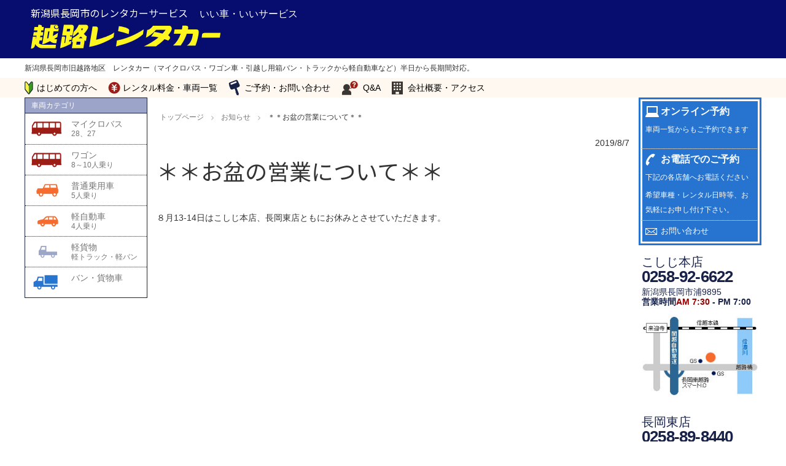

--- FILE ---
content_type: text/html; charset=UTF-8
request_url: https://www.koshiji-renta.jp/news/%EF%BC%8A%EF%BC%8A%E3%81%8A%E7%9B%86%E3%81%AE%E5%96%B6%E6%A5%AD%E3%81%AB%E3%81%A4%E3%81%84%E3%81%A6%EF%BC%8A%EF%BC%8A/
body_size: 40385
content:
<!DOCTYPE html>
<html dir="ltr" lang="ja">

<head>
	<meta charset="UTF-8">
	<meta name="viewport" content="width=device-width,user-scalable=1.0">
<title>＊＊お盆の営業について＊＊ | 越路レンタカー</title>

<meta name="description" content="８月13-14日はこしじ本店、長岡東店ともにお休みとさせていただきます。">
<meta name="robots" content="max-image-preview:large">
<meta name="msvalidate.01" content="4BB114AF94FDF761D37FC6378FAB25CE">
<meta name="keywords" content="お知らせ">
<link rel="canonical" href="https://www.koshiji-renta.jp/news/%ef%bc%8a%ef%bc%8a%e3%81%8a%e7%9b%86%e3%81%ae%e5%96%b6%e6%a5%ad%e3%81%ab%e3%81%a4%e3%81%84%e3%81%a6%ef%bc%8a%ef%bc%8a/">
<meta name="google" content="nositelinkssearchbox">
<script type="application/ld+json" class="aioseo-schema">
{"@context":"https:\/\/schema.org","@graph":[{"@type":"Article","@id":"https:\/\/www.koshiji-renta.jp\/news\/%ef%bc%8a%ef%bc%8a%e3%81%8a%e7%9b%86%e3%81%ae%e5%96%b6%e6%a5%ad%e3%81%ab%e3%81%a4%e3%81%84%e3%81%a6%ef%bc%8a%ef%bc%8a\/#article","name":"\uff0a\uff0a\u304a\u76c6\u306e\u55b6\u696d\u306b\u3064\u3044\u3066\uff0a\uff0a | \u8d8a\u8def\u30ec\u30f3\u30bf\u30ab\u30fc","headline":"\uff0a\uff0a\u304a\u76c6\u306e\u55b6\u696d\u306b\u3064\u3044\u3066\uff0a\uff0a","author":{"@id":"https:\/\/www.koshiji-renta.jp\/author\/koshijicarrental\/#author"},"publisher":{"@id":"https:\/\/www.koshiji-renta.jp\/#organization"},"datePublished":"2019-08-07T07:56:20+09:00","dateModified":"2019-08-12T00:37:12+09:00","inLanguage":"ja","mainEntityOfPage":{"@id":"https:\/\/www.koshiji-renta.jp\/news\/%ef%bc%8a%ef%bc%8a%e3%81%8a%e7%9b%86%e3%81%ae%e5%96%b6%e6%a5%ad%e3%81%ab%e3%81%a4%e3%81%84%e3%81%a6%ef%bc%8a%ef%bc%8a\/#webpage"},"isPartOf":{"@id":"https:\/\/www.koshiji-renta.jp\/news\/%ef%bc%8a%ef%bc%8a%e3%81%8a%e7%9b%86%e3%81%ae%e5%96%b6%e6%a5%ad%e3%81%ab%e3%81%a4%e3%81%84%e3%81%a6%ef%bc%8a%ef%bc%8a\/#webpage"},"articleSection":"\u304a\u77e5\u3089\u305b"},{"@type":"BreadcrumbList","@id":"https:\/\/www.koshiji-renta.jp\/news\/%ef%bc%8a%ef%bc%8a%e3%81%8a%e7%9b%86%e3%81%ae%e5%96%b6%e6%a5%ad%e3%81%ab%e3%81%a4%e3%81%84%e3%81%a6%ef%bc%8a%ef%bc%8a\/#breadcrumblist","itemListElement":[{"@type":"ListItem","@id":"https:\/\/www.koshiji-renta.jp\/#listItem","position":1,"item":{"@type":"WebPage","@id":"https:\/\/www.koshiji-renta.jp\/","name":"\u30db\u30fc\u30e0","description":"\u65b0\u6f5f\u770c\u9577\u5ca1\u5e02\u306e\u30ec\u30f3\u30bf\u30ab\u30fc\u3067\u3059\u3002\u30cd\u30c3\u30c8\u4e88\u7d04\u3067\u304d\u307e\u3059\u3002\u30de\u30a4\u30af\u30ed\u30d0\u30b9\u30fb\u30ef\u30b4\u30f3\u8eca\u30fb\u5f15\u8d8a\u3057\u7528\u7bb1\u30d0\u30f3\u30fb\u30c8\u30e9\u30c3\u30af\u304b\u3089\u8efd\u81ea\u52d5\u8eca\u306a\u3069\u534a\u65e5\u304b\u3089\u9577\u671f\u9593\u5bfe\u5fdc\u3002\u9577\u5ca1\u99c5\u304b\u3089\u5f92\u6b694\u5206\u306e\u9577\u5ca1\u99c5\u524d\u5e97\u3082\u3054\u5229\u7528\u304f\u3060\u3055\u3044\u3002","url":"https:\/\/www.koshiji-renta.jp\/"},"nextItem":"https:\/\/www.koshiji-renta.jp\/category\/news\/#listItem"},{"@type":"ListItem","@id":"https:\/\/www.koshiji-renta.jp\/category\/news\/#listItem","position":2,"item":{"@type":"WebPage","@id":"https:\/\/www.koshiji-renta.jp\/category\/news\/","name":"\u304a\u77e5\u3089\u305b","description":"\uff18\u670813-14\u65e5\u306f\u3053\u3057\u3058\u672c\u5e97\u3001\u9577\u5ca1\u6771\u5e97\u3068\u3082\u306b\u304a\u4f11\u307f\u3068\u3055\u305b\u3066\u3044\u305f\u3060\u304d\u307e\u3059\u3002","url":"https:\/\/www.koshiji-renta.jp\/category\/news\/"},"nextItem":"https:\/\/www.koshiji-renta.jp\/news\/%ef%bc%8a%ef%bc%8a%e3%81%8a%e7%9b%86%e3%81%ae%e5%96%b6%e6%a5%ad%e3%81%ab%e3%81%a4%e3%81%84%e3%81%a6%ef%bc%8a%ef%bc%8a\/#listItem","previousItem":"https:\/\/www.koshiji-renta.jp\/#listItem"},{"@type":"ListItem","@id":"https:\/\/www.koshiji-renta.jp\/news\/%ef%bc%8a%ef%bc%8a%e3%81%8a%e7%9b%86%e3%81%ae%e5%96%b6%e6%a5%ad%e3%81%ab%e3%81%a4%e3%81%84%e3%81%a6%ef%bc%8a%ef%bc%8a\/#listItem","position":3,"item":{"@type":"WebPage","@id":"https:\/\/www.koshiji-renta.jp\/news\/%ef%bc%8a%ef%bc%8a%e3%81%8a%e7%9b%86%e3%81%ae%e5%96%b6%e6%a5%ad%e3%81%ab%e3%81%a4%e3%81%84%e3%81%a6%ef%bc%8a%ef%bc%8a\/","name":"\uff0a\uff0a\u304a\u76c6\u306e\u55b6\u696d\u306b\u3064\u3044\u3066\uff0a\uff0a","description":"\uff18\u670813-14\u65e5\u306f\u3053\u3057\u3058\u672c\u5e97\u3001\u9577\u5ca1\u6771\u5e97\u3068\u3082\u306b\u304a\u4f11\u307f\u3068\u3055\u305b\u3066\u3044\u305f\u3060\u304d\u307e\u3059\u3002","url":"https:\/\/www.koshiji-renta.jp\/news\/%ef%bc%8a%ef%bc%8a%e3%81%8a%e7%9b%86%e3%81%ae%e5%96%b6%e6%a5%ad%e3%81%ab%e3%81%a4%e3%81%84%e3%81%a6%ef%bc%8a%ef%bc%8a\/"},"previousItem":"https:\/\/www.koshiji-renta.jp\/category\/news\/#listItem"}]},{"@type":"Organization","@id":"https:\/\/www.koshiji-renta.jp\/#organization","name":"\u8d8a\u8def\u30ec\u30f3\u30bf\u30ab\u30fc","url":"https:\/\/www.koshiji-renta.jp\/"},{"@type":"Person","@id":"https:\/\/www.koshiji-renta.jp\/author\/koshijicarrental\/#author","url":"https:\/\/www.koshiji-renta.jp\/author\/koshijicarrental\/","name":"koshijicarrental","image":{"@type":"ImageObject","@id":"https:\/\/www.koshiji-renta.jp\/news\/%ef%bc%8a%ef%bc%8a%e3%81%8a%e7%9b%86%e3%81%ae%e5%96%b6%e6%a5%ad%e3%81%ab%e3%81%a4%e3%81%84%e3%81%a6%ef%bc%8a%ef%bc%8a\/#authorImage","url":"https:\/\/secure.gravatar.com\/avatar\/8ca72d13d561eb86a52c9da913561810?s=96&d=mm&r=g","width":96,"height":96,"caption":"koshijicarrental"}},{"@type":"WebPage","@id":"https:\/\/www.koshiji-renta.jp\/news\/%ef%bc%8a%ef%bc%8a%e3%81%8a%e7%9b%86%e3%81%ae%e5%96%b6%e6%a5%ad%e3%81%ab%e3%81%a4%e3%81%84%e3%81%a6%ef%bc%8a%ef%bc%8a\/#webpage","url":"https:\/\/www.koshiji-renta.jp\/news\/%ef%bc%8a%ef%bc%8a%e3%81%8a%e7%9b%86%e3%81%ae%e5%96%b6%e6%a5%ad%e3%81%ab%e3%81%a4%e3%81%84%e3%81%a6%ef%bc%8a%ef%bc%8a\/","name":"\uff0a\uff0a\u304a\u76c6\u306e\u55b6\u696d\u306b\u3064\u3044\u3066\uff0a\uff0a | \u8d8a\u8def\u30ec\u30f3\u30bf\u30ab\u30fc","description":"\uff18\u670813-14\u65e5\u306f\u3053\u3057\u3058\u672c\u5e97\u3001\u9577\u5ca1\u6771\u5e97\u3068\u3082\u306b\u304a\u4f11\u307f\u3068\u3055\u305b\u3066\u3044\u305f\u3060\u304d\u307e\u3059\u3002","inLanguage":"ja","isPartOf":{"@id":"https:\/\/www.koshiji-renta.jp\/#website"},"breadcrumb":{"@id":"https:\/\/www.koshiji-renta.jp\/news\/%ef%bc%8a%ef%bc%8a%e3%81%8a%e7%9b%86%e3%81%ae%e5%96%b6%e6%a5%ad%e3%81%ab%e3%81%a4%e3%81%84%e3%81%a6%ef%bc%8a%ef%bc%8a\/#breadcrumblist"},"author":{"@id":"https:\/\/www.koshiji-renta.jp\/author\/koshijicarrental\/#author"},"creator":{"@id":"https:\/\/www.koshiji-renta.jp\/author\/koshijicarrental\/#author"},"datePublished":"2019-08-07T07:56:20+09:00","dateModified":"2019-08-12T00:37:12+09:00"},{"@type":"WebSite","@id":"https:\/\/www.koshiji-renta.jp\/#website","url":"https:\/\/www.koshiji-renta.jp\/","name":"\u8d8a\u8def\u30ec\u30f3\u30bf\u30ab\u30fc","description":"\u65b0\u6f5f\u770c\u9577\u5ca1\u5e02 \u30de\u30a4\u30af\u30ed\u30d0\u30b9\u3001\u30ef\u30b4\u30f3\u8eca\u3001\u8efd\u81ea\u52d5\u8eca\u3001\u5f15\u8d8a\u3057\u3001\u9001\u8fce\u3001\u5c0f\u65c5\u884c\u306a\u3069\u306b\u3054\u5229\u7528\u304f\u3060\u3055\u3044","inLanguage":"ja","publisher":{"@id":"https:\/\/www.koshiji-renta.jp\/#organization"}}]}
</script>
<link rel='dns-prefetch' href='//www.googletagmanager.com'>
<link rel="alternate" type="application/rss+xml" title="越路レンタカー &raquo; フィード" href="https://www.koshiji-renta.jp/feed/">
<link rel="alternate" type="application/rss+xml" title="越路レンタカー &raquo; コメントフィード" href="https://www.koshiji-renta.jp/comments/feed/">
<link rel="alternate" hreflang="ja" href="https://www.koshiji-renta.jp/">
<link rel="preconnect" href="https://fonts.googleapis.com">
<link rel="preconnect" href="https://fonts.gstatic.com" crossorigin>
<link rel="stylesheet" href="https://fonts.googleapis.com/css2?family=Noto+Sans+JP:wght@300;400;500;700&display=swap">
<link rel='stylesheet' id='wp-block-library-css' href='https://www.koshiji-renta.jp/wp-includes/css/dist/block-library/style.min.css?ver=6.2.8' media='all'>
<style id='safe-svg-svg-icon-style-inline-css'>
.safe-svg-cover .safe-svg-inside{display:inline-block;max-width:100%}.safe-svg-cover svg{height:100%;max-height:100%;max-width:100%;width:100%}

</style>
<link rel='stylesheet' id='classic-theme-styles-css' href='https://www.koshiji-renta.jp/wp-includes/css/classic-themes.min.css?ver=6.2.8' media='all'>
<style id='global-styles-inline-css'>
body{--wp--preset--color--black: #000000;--wp--preset--color--cyan-bluish-gray: #abb8c3;--wp--preset--color--white: #ffffff;--wp--preset--color--pale-pink: #f78da7;--wp--preset--color--vivid-red: #cf2e2e;--wp--preset--color--luminous-vivid-orange: #ff6900;--wp--preset--color--luminous-vivid-amber: #fcb900;--wp--preset--color--light-green-cyan: #7bdcb5;--wp--preset--color--vivid-green-cyan: #00d084;--wp--preset--color--pale-cyan-blue: #8ed1fc;--wp--preset--color--vivid-cyan-blue: #0693e3;--wp--preset--color--vivid-purple: #9b51e0;--wp--preset--gradient--vivid-cyan-blue-to-vivid-purple: linear-gradient(135deg,rgba(6,147,227,1) 0%,rgb(155,81,224) 100%);--wp--preset--gradient--light-green-cyan-to-vivid-green-cyan: linear-gradient(135deg,rgb(122,220,180) 0%,rgb(0,208,130) 100%);--wp--preset--gradient--luminous-vivid-amber-to-luminous-vivid-orange: linear-gradient(135deg,rgba(252,185,0,1) 0%,rgba(255,105,0,1) 100%);--wp--preset--gradient--luminous-vivid-orange-to-vivid-red: linear-gradient(135deg,rgba(255,105,0,1) 0%,rgb(207,46,46) 100%);--wp--preset--gradient--very-light-gray-to-cyan-bluish-gray: linear-gradient(135deg,rgb(238,238,238) 0%,rgb(169,184,195) 100%);--wp--preset--gradient--cool-to-warm-spectrum: linear-gradient(135deg,rgb(74,234,220) 0%,rgb(151,120,209) 20%,rgb(207,42,186) 40%,rgb(238,44,130) 60%,rgb(251,105,98) 80%,rgb(254,248,76) 100%);--wp--preset--gradient--blush-light-purple: linear-gradient(135deg,rgb(255,206,236) 0%,rgb(152,150,240) 100%);--wp--preset--gradient--blush-bordeaux: linear-gradient(135deg,rgb(254,205,165) 0%,rgb(254,45,45) 50%,rgb(107,0,62) 100%);--wp--preset--gradient--luminous-dusk: linear-gradient(135deg,rgb(255,203,112) 0%,rgb(199,81,192) 50%,rgb(65,88,208) 100%);--wp--preset--gradient--pale-ocean: linear-gradient(135deg,rgb(255,245,203) 0%,rgb(182,227,212) 50%,rgb(51,167,181) 100%);--wp--preset--gradient--electric-grass: linear-gradient(135deg,rgb(202,248,128) 0%,rgb(113,206,126) 100%);--wp--preset--gradient--midnight: linear-gradient(135deg,rgb(2,3,129) 0%,rgb(40,116,252) 100%);--wp--preset--duotone--dark-grayscale: url('#wp-duotone-dark-grayscale');--wp--preset--duotone--grayscale: url('#wp-duotone-grayscale');--wp--preset--duotone--purple-yellow: url('#wp-duotone-purple-yellow');--wp--preset--duotone--blue-red: url('#wp-duotone-blue-red');--wp--preset--duotone--midnight: url('#wp-duotone-midnight');--wp--preset--duotone--magenta-yellow: url('#wp-duotone-magenta-yellow');--wp--preset--duotone--purple-green: url('#wp-duotone-purple-green');--wp--preset--duotone--blue-orange: url('#wp-duotone-blue-orange');--wp--preset--font-size--small: 13px;--wp--preset--font-size--medium: 20px;--wp--preset--font-size--large: 36px;--wp--preset--font-size--x-large: 42px;--wp--preset--spacing--20: 0.44rem;--wp--preset--spacing--30: 0.67rem;--wp--preset--spacing--40: 1rem;--wp--preset--spacing--50: 1.5rem;--wp--preset--spacing--60: 2.25rem;--wp--preset--spacing--70: 3.38rem;--wp--preset--spacing--80: 5.06rem;--wp--preset--shadow--natural: 6px 6px 9px rgba(0, 0, 0, 0.2);--wp--preset--shadow--deep: 12px 12px 50px rgba(0, 0, 0, 0.4);--wp--preset--shadow--sharp: 6px 6px 0px rgba(0, 0, 0, 0.2);--wp--preset--shadow--outlined: 6px 6px 0px -3px rgba(255, 255, 255, 1), 6px 6px rgba(0, 0, 0, 1);--wp--preset--shadow--crisp: 6px 6px 0px rgba(0, 0, 0, 1);}:where(.is-layout-flex){gap: 0.5em;}body .is-layout-flow > .alignleft{float: left;margin-inline-start: 0;margin-inline-end: 2em;}body .is-layout-flow > .alignright{float: right;margin-inline-start: 2em;margin-inline-end: 0;}body .is-layout-flow > .aligncenter{margin-left: auto !important;margin-right: auto !important;}body .is-layout-constrained > .alignleft{float: left;margin-inline-start: 0;margin-inline-end: 2em;}body .is-layout-constrained > .alignright{float: right;margin-inline-start: 2em;margin-inline-end: 0;}body .is-layout-constrained > .aligncenter{margin-left: auto !important;margin-right: auto !important;}body .is-layout-constrained > :where(:not(.alignleft):not(.alignright):not(.alignfull)){max-width: var(--wp--style--global--content-size);margin-left: auto !important;margin-right: auto !important;}body .is-layout-constrained > .alignwide{max-width: var(--wp--style--global--wide-size);}body .is-layout-flex{display: flex;}body .is-layout-flex{flex-wrap: wrap;align-items: center;}body .is-layout-flex > *{margin: 0;}:where(.wp-block-columns.is-layout-flex){gap: 2em;}.has-black-color{color: var(--wp--preset--color--black) !important;}.has-cyan-bluish-gray-color{color: var(--wp--preset--color--cyan-bluish-gray) !important;}.has-white-color{color: var(--wp--preset--color--white) !important;}.has-pale-pink-color{color: var(--wp--preset--color--pale-pink) !important;}.has-vivid-red-color{color: var(--wp--preset--color--vivid-red) !important;}.has-luminous-vivid-orange-color{color: var(--wp--preset--color--luminous-vivid-orange) !important;}.has-luminous-vivid-amber-color{color: var(--wp--preset--color--luminous-vivid-amber) !important;}.has-light-green-cyan-color{color: var(--wp--preset--color--light-green-cyan) !important;}.has-vivid-green-cyan-color{color: var(--wp--preset--color--vivid-green-cyan) !important;}.has-pale-cyan-blue-color{color: var(--wp--preset--color--pale-cyan-blue) !important;}.has-vivid-cyan-blue-color{color: var(--wp--preset--color--vivid-cyan-blue) !important;}.has-vivid-purple-color{color: var(--wp--preset--color--vivid-purple) !important;}.has-black-background-color{background-color: var(--wp--preset--color--black) !important;}.has-cyan-bluish-gray-background-color{background-color: var(--wp--preset--color--cyan-bluish-gray) !important;}.has-white-background-color{background-color: var(--wp--preset--color--white) !important;}.has-pale-pink-background-color{background-color: var(--wp--preset--color--pale-pink) !important;}.has-vivid-red-background-color{background-color: var(--wp--preset--color--vivid-red) !important;}.has-luminous-vivid-orange-background-color{background-color: var(--wp--preset--color--luminous-vivid-orange) !important;}.has-luminous-vivid-amber-background-color{background-color: var(--wp--preset--color--luminous-vivid-amber) !important;}.has-light-green-cyan-background-color{background-color: var(--wp--preset--color--light-green-cyan) !important;}.has-vivid-green-cyan-background-color{background-color: var(--wp--preset--color--vivid-green-cyan) !important;}.has-pale-cyan-blue-background-color{background-color: var(--wp--preset--color--pale-cyan-blue) !important;}.has-vivid-cyan-blue-background-color{background-color: var(--wp--preset--color--vivid-cyan-blue) !important;}.has-vivid-purple-background-color{background-color: var(--wp--preset--color--vivid-purple) !important;}.has-black-border-color{border-color: var(--wp--preset--color--black) !important;}.has-cyan-bluish-gray-border-color{border-color: var(--wp--preset--color--cyan-bluish-gray) !important;}.has-white-border-color{border-color: var(--wp--preset--color--white) !important;}.has-pale-pink-border-color{border-color: var(--wp--preset--color--pale-pink) !important;}.has-vivid-red-border-color{border-color: var(--wp--preset--color--vivid-red) !important;}.has-luminous-vivid-orange-border-color{border-color: var(--wp--preset--color--luminous-vivid-orange) !important;}.has-luminous-vivid-amber-border-color{border-color: var(--wp--preset--color--luminous-vivid-amber) !important;}.has-light-green-cyan-border-color{border-color: var(--wp--preset--color--light-green-cyan) !important;}.has-vivid-green-cyan-border-color{border-color: var(--wp--preset--color--vivid-green-cyan) !important;}.has-pale-cyan-blue-border-color{border-color: var(--wp--preset--color--pale-cyan-blue) !important;}.has-vivid-cyan-blue-border-color{border-color: var(--wp--preset--color--vivid-cyan-blue) !important;}.has-vivid-purple-border-color{border-color: var(--wp--preset--color--vivid-purple) !important;}.has-vivid-cyan-blue-to-vivid-purple-gradient-background{background: var(--wp--preset--gradient--vivid-cyan-blue-to-vivid-purple) !important;}.has-light-green-cyan-to-vivid-green-cyan-gradient-background{background: var(--wp--preset--gradient--light-green-cyan-to-vivid-green-cyan) !important;}.has-luminous-vivid-amber-to-luminous-vivid-orange-gradient-background{background: var(--wp--preset--gradient--luminous-vivid-amber-to-luminous-vivid-orange) !important;}.has-luminous-vivid-orange-to-vivid-red-gradient-background{background: var(--wp--preset--gradient--luminous-vivid-orange-to-vivid-red) !important;}.has-very-light-gray-to-cyan-bluish-gray-gradient-background{background: var(--wp--preset--gradient--very-light-gray-to-cyan-bluish-gray) !important;}.has-cool-to-warm-spectrum-gradient-background{background: var(--wp--preset--gradient--cool-to-warm-spectrum) !important;}.has-blush-light-purple-gradient-background{background: var(--wp--preset--gradient--blush-light-purple) !important;}.has-blush-bordeaux-gradient-background{background: var(--wp--preset--gradient--blush-bordeaux) !important;}.has-luminous-dusk-gradient-background{background: var(--wp--preset--gradient--luminous-dusk) !important;}.has-pale-ocean-gradient-background{background: var(--wp--preset--gradient--pale-ocean) !important;}.has-electric-grass-gradient-background{background: var(--wp--preset--gradient--electric-grass) !important;}.has-midnight-gradient-background{background: var(--wp--preset--gradient--midnight) !important;}.has-small-font-size{font-size: var(--wp--preset--font-size--small) !important;}.has-medium-font-size{font-size: var(--wp--preset--font-size--medium) !important;}.has-large-font-size{font-size: var(--wp--preset--font-size--large) !important;}.has-x-large-font-size{font-size: var(--wp--preset--font-size--x-large) !important;}
.wp-block-navigation a:where(:not(.wp-element-button)){color: inherit;}
:where(.wp-block-columns.is-layout-flex){gap: 2em;}
.wp-block-pullquote{font-size: 1.5em;line-height: 1.6;}
</style>
<link rel='stylesheet' id='contact-form-7-css' href='https://www.koshiji-renta.jp/wp-content/plugins/contact-form-7/includes/css/styles.css?ver=5.8' media='all'>
<link rel='stylesheet' id='foundation-style-css' href='https://www.koshiji-renta.jp/wp-content/themes/koshijirenta/css/foundation.min.css?ver=6.2.8' media='all'>
<link rel='stylesheet' id='font-awesome-css' href='https://www.koshiji-renta.jp/wp-content/themes/koshijirenta/css/font-awesome.min.css?ver=4.6.3' media='all'>
<link rel='stylesheet' id='parent-style-css' href='https://www.koshiji-renta.jp/wp-content/themes/koshijirenta/style.css?ver=1.1.3' media='all'>
<link rel='stylesheet' id='news-style-css' href='https://www.koshiji-renta.jp/wp-content/themes/koshijirenta/css/news.css?ver=1.1.3' media='all'>
<link rel='stylesheet' id='fancybox-css' href='https://www.koshiji-renta.jp/wp-content/plugins/easy-fancybox/fancybox/1.5.4/jquery.fancybox.min.css?ver=6.2.8' media='screen'>
<script src='https://www.koshiji-renta.jp/wp-content/themes/koshijirenta/js/jquery.js?ver=3.6.0' id='jquery-js'></script>
<script src='https://www.koshiji-renta.jp/wp-content/themes/koshijirenta/js/what-input.js?ver=6.2.3' id='what-input-js-js'></script>
<script src='https://www.koshiji-renta.jp/wp-content/themes/koshijirenta/js/foundation.min.js?ver=6.2.3' id='foundation-js-js'></script>
<script src='https://www.koshiji-renta.jp/wp-content/themes/koshijirenta/js/scripts.js?ver=1.1.3' id='koshijirenta-script-js'></script>
<script src='https://www.koshiji-renta.jp/wp-content/themes/koshijirenta/js/jquery.inview.min.js?ver=1.0' id='inview-js-js'></script>
<script src='https://www.koshiji-renta.jp/wp-content/themes/koshijirenta/js/news.js?ver=1.1.3' id='news-script-js'></script>
<noscript><style>.lazyload[data-src]{display:none !important;}</style></noscript><style>.lazyload{background-image:none !important;}.lazyload:before{background-image:none !important;}</style>
<script>
( function( w, d, s, l, i ) {
w[l] = w[l] || [];
w[l].push( {'gtm.start': new Date().getTime(), event: 'gtm.js'} );
var f = d.getElementsByTagName( s )[0],
j = d.createElement( s ), dl = l != 'dataLayer' ? '&l=' + l : '';
j.async = true;
j.src = 'https://www.googletagmanager.com/gtm.js?id=' + i + dl;
f.parentNode.insertBefore( j, f );
} )( window, document, 'script', 'dataLayer', 'GTM-PQFL9QK' );

</script>

</head>
<body class="single single-post">
	<header id="header">
		<div class="row">
			<div class="headerIn">
				<div class="spMenu switchMenu sp"><i class="fa fa-bars" aria-hidden="true"></i></div>
				<div class="logoArea">
<div class="logoText">
<p class="headtitle" style="font-size: 1rem; display: inline-block;">新潟県長岡市のレンタカーサービス</p>
<p style="display: inline-block; margin: 0 0 0 15px;">いい車・いいサービス</p>
</div>
<div class="logo"><a href="/"><img src="[data-uri]" alt="越路レンタカー" data-src="/images/logo.png" decoding="async" class="lazyload" data-eio-rwidth="310" data-eio-rheight="40" /><noscript><img src="/images/logo.png" alt="越路レンタカー" data-eio="l" /></noscript></a></div>
					
				</div>
			</div>
		</div>
	</header>
	<div id="catch">
		<div class="row">
			<div class="catchIn">
				<p>新潟県長岡市旧越路地区　レンタカー（マイクロバス・ワゴン車・引越し用箱バン・トラックから軽自動車など）半日から長期間対応。</p>
			</div>
		</div>
	</div>
	<div id="menu">
		<div class="row">
		<nav class="clearfix">
<div class="menu">
<ul itemscope itemtype="http://www.schema.org/SiteNavigationElement">
<li itemprop="name" class="guide"><a itemprop="url" href="/guide/">はじめての方へ</a></li>
<li itemprop="name" class="car"><a itemprop="url" href="/rental/">レンタル料金・車両一覧</a></li>
<li itemprop="name" class="contact"><a itemprop="url" href="/contact/">ご予約・お問い合わせ</a></li>
<li itemprop="name" class="faq"><a itemprop="url" href="/faq/">Q&amp;A</a></li>
<li itemprop="name" class="company"><a itemprop="url" href="/company/">会社概要・アクセス</a></li>
</ul>
</div>

		</nav>
		</div>
	</div>
<!-- SINGLE -->
<div class="row">
<div class="large-2 medium-3 small-12 columns">
<div class="leftmenu clearfix">
<div class="menusSp sp">
	<nav class="clearfix">
<div class="menu">
<ul>
<li class="guide"><a href="/guide/">はじめての方へ</a></li>
<li class="car"><a href="/rental/">レンタル料金・車両一覧</a></li>
<li class="contact"><a href="/contact/">ご予約・お問い合わせ</a></li>
<li class="faq"><a href="/faq/">Q&amp;A</a></li>
<li class="company"><a href="/company/">会社概要・アクセス</a></li>
</ul>
</div>
	</nav>
</div>


<div class="carlist">
<p class="head">車両カテゴリ</p>
<ul>
<li class="bus"><a href="/rental/bus/">マイクロバス<span class="seater">28、27</span></a></li>
<li class="bus"><a href="/rental/wagon/">ワゴン<span class="seater">8～10人乗り</span></a></li>
<li class="car"><a href="/rental/car/">普通乗用車<span class="seater">5人乗り</span></a></li>
<li class="mini"><a href="/rental/mini/">軽自動車<span class="seater">4人乗り</span></a></li>
<li class="light"><a href="/rental/light/">軽貨物<span class="seater">軽トラック・軽バン</span></a></li>
<li class="truck"><a href="/rental/truck/">バン・貨物車</a></li>
<li></li>
</ul>
</div>

<div class="closeMenu switchMenu sp">閉じる</div>
</div>
</div>
<div class="large-2 medium-9 small-12 columnsRight">

	<div class="contactArea">
		<a class="onlineArea" href="/reserve/">
		<span class="head">オンライン予約</span>
				<span class="comment pcMax">車両一覧からもご予約できます</span>
				</a>
		<a class="telArea" href="/contact/">
		<span class="head">お電話でのご予約</span>
		<span class="comment pcMax">下記の各店舗へお電話ください</span>
		<span class="comment pcMax">希望車種・レンタル日時等、お気軽にお申し付け下さい。</span>
		</a>
		<a class="mailArea" href="/contact/">
		<span class="head">お問い合わせ</span>
		</a>
	</div></div>
<div class="large-8 medium-9 small-12 columns main">
<!-- SINGLE news -->
<div id="main">
<div class="row">
<section class="detail">


		<ol class="breadcrumbs view1">

<li itemscope itemtype="http://data-vocabulary.org/Breadcrumb"><a href="https://www.koshiji-renta.jp/" itemprop="url"><span itemprop="title">トップページ</span></a></li><li itemscope itemtype="http://data-vocabulary.org/Breadcrumb"><a href="/news/" itemprop="url"><span itemprop="title">お知らせ</span></a></li><li itemscope itemtype="http://data-vocabulary.org/Breadcrumb"><span itemprop="title">＊＊お盆の営業について＊＊</span></li>		</ol>
<div class="large-12 medium-12 small-12 column news">
	<div class="large-12 medium-12 small-12 columns">
	<p class="date">2019/8/7</p>
	</div>
		<h2 class="title">＊＊お盆の営業について＊＊</h2>
	<p>８月13-14日はこしじ本店、長岡東店ともにお休みとさせていただきます。</p>
	
</div>
</section>
</div>
</div>

</div>

<div class="large-2 medium-12 small-12 columnsRight">
<div class="rightmenu clearfix">
	<div class="mapArea">
		<p class="shop"><a href="/company/">こしじ本店</a></p>
		<p class="tel"><a href="/company/">0258-92-6622</a></p>
		<p class="address">新潟県長岡市浦9895</p>
		<p class="telTime">営業時間<span class="start">AM 7:30 </span>- PM 7:00</p>
			
				<p class="map"><a href="/company/"><img src="[data-uri]" alt="こしじ本店" data-src="https://www.koshiji-renta.jp/images/map1.jpg" decoding="async" class="lazyload" data-eio-rwidth="210" data-eio-rheight="145" /><noscript><img src="https://www.koshiji-renta.jp/images/map1.jpg" alt="こしじ本店" data-eio="l" /></noscript></a></p>
			</div>
	<div class="mapArea">
		<p class="shop"><a href="/company/#shop2">長岡東店</a></p>
		<p class="tel"><a href="/company/#shop2">0258-89-8440</a></p>
		<p class="address">新潟県長岡市関東町5-4</p>
		<p class="telTime">営業時間<span class="start">AM 8:00 </span>- PM 6:00<span class="kakko">(冬季12-3月AM9:00-PM5:00)</span></p>
			
				<p class="map"><a href="/company/#shop2"><img src="[data-uri]" alt="長岡東店" data-src="https://www.koshiji-renta.jp/images/map2.jpg" decoding="async" class="lazyload" data-eio-rwidth="219" data-eio-rheight="145" /><noscript><img src="https://www.koshiji-renta.jp/images/map2.jpg" alt="長岡東店" data-eio="l" /></noscript></a></p>
			</div>
	<div class="mapArea">
		<p class="shop"><a href="/company/#shop3">長岡駅前店</a></p>
		<p class="tel"><a href="/company/#shop3">090-9801-6622</a></p>
		<p class="address">新潟県長岡市城内町３-8-2 城内ドルミービル１F</p>
		<p class="telTime">営業時間<span class="start">AM 7:00 </span>- PM 7:00<span class="kakko">(冬季12-3月はAM 8:00-PM6:00)</span></p>
					<div class="other"><span>長岡駅前店での予約は<br />
<a href="https://cars.travel.rakuten.co.jp/cars/enterprise/129/enterprise129.html" target="_blank" rel="noopener"><strong>楽天トラベル</strong></a>からお願いします。</span>
</div>
			
				<p class="map"><a href="/company/#shop3"><img src="[data-uri]" alt="長岡駅前店" data-src="https://www.koshiji-renta.jp/images/map3.png" decoding="async" class="lazyload" data-eio-rwidth="220" data-eio-rheight="160" /><noscript><img src="https://www.koshiji-renta.jp/images/map3.png" alt="長岡駅前店" data-eio="l" /></noscript></a></p>
			</div>
		<div class="right1Area">
	<p class="link">リンク</p>
<p><a href="https://koshiji-navi.jp/" target="_blank" rel="noopener"><img decoding="async" class="alignnone size-full wp-image-172 lazyload" src="[data-uri]" alt="越路ナビ" width="200" height="60" data-src="/images/bn1.jpg" data-eio-rwidth="200" data-eio-rheight="60" /><noscript><img decoding="async" class="alignnone size-full wp-image-172" src="/images/bn1.jpg" alt="越路ナビ" width="200" height="60" data-eio="l" /></noscript></a></p>
<p><a href="https://cars.travel.rakuten.co.jp/cars/enterprise/129/enterprise129.html" target="_blank" rel="noopener"><img decoding="async" class="alignnone size-full wp-image-166 lazyload" src="[data-uri]" alt="楽天トラベル" width="200" height="50" data-src="/images/bn7.jpg" data-eio-rwidth="200" data-eio-rheight="50" /><noscript><img decoding="async" class="alignnone size-full wp-image-166" src="/images/bn7.jpg" alt="楽天トラベル" width="200" height="50" data-eio="l" /></noscript></a></p>
<p><a href="https://www.city.nagaoka.niigata.jp/kankou/area/area_koshiji.html" target="_blank" rel="noopener"><img decoding="async" class="alignnone size-full wp-image-167 lazyload" src="[data-uri]" alt="越路観光ガイド（PDF）" width="200" height="60" data-src="/images/bn2.jpg" data-eio-rwidth="200" data-eio-rheight="60" /><noscript><img decoding="async" class="alignnone size-full wp-image-167" src="/images/bn2.jpg" alt="越路観光ガイド（PDF）" width="200" height="60" data-eio="l" /></noscript></a></p>
<p><a href="https://www.live-cam.pref.niigata.jp/" target="_blank" rel="noopener"><img decoding="async" class="alignnone size-full wp-image-168 lazyload" src="[data-uri]" alt="にいがたLIVEカメラ ふるさとだより" width="200" height="36" data-src="/images/bn3.jpg" data-eio-rwidth="200" data-eio-rheight="36" /><noscript><img decoding="async" class="alignnone size-full wp-image-168" src="/images/bn3.jpg" alt="にいがたLIVEカメラ ふるさとだより" width="200" height="36" data-eio="l" /></noscript></a></p>
<p><a href="https://niigata-kankou.or.jp/" target="_blank" rel="noopener"><img decoding="async" class="alignnone size-full wp-image-169 lazyload" src="[data-uri]" alt="にいがた観光ナビ" width="200" height="48" data-src="/images/bn4.jpg" data-eio-rwidth="200" data-eio-rheight="48" /><noscript><img decoding="async" class="alignnone size-full wp-image-169" src="/images/bn4.jpg" alt="にいがた観光ナビ" width="200" height="48" data-eio="l" /></noscript></a></p>
<p><a href="https://www.city.nagaoka.niigata.jp/" target="_blank" rel="noopener"><img decoding="async" class="alignnone size-full wp-image-170 lazyload" src="[data-uri]" alt="長岡市" width="200" height="60" data-src="/images/bn5.jpg" data-eio-rwidth="200" data-eio-rheight="60" /><noscript><img decoding="async" class="alignnone size-full wp-image-170" src="/images/bn5.jpg" alt="長岡市" width="200" height="60" data-eio="l" /></noscript></a></p>
<p><a href="https://r.goope.jp/srb-15-25/" target="_blank" rel="noopener"><img decoding="async" class="alignnone wp-image-171 size-full lazyload" src="[data-uri]" alt="越路町商工会" width="200" height="59" data-src="/images/bn6.jpg" data-eio-rwidth="200" data-eio-rheight="59" /><noscript><img decoding="async" class="alignnone wp-image-171 size-full" src="/images/bn6.jpg" alt="越路町商工会" width="200" height="59" data-eio="l" /></noscript></a></p>
<p><a href="https://nagaoka-nomad.com/" target="_blank" rel="noopener"><img decoding="async" src="[data-uri]" alt="NOMAD WORKER NAGAOKA ノマドワーカー長岡" width="200" height="100" class="alignnone size-full wp-image-2668 lazyload" data-src="https://www.koshiji-renta.jp/images/bn-nomadwoker-nagaoka.png" data-eio-rwidth="200" data-eio-rheight="100" /><noscript><img decoding="async" src="https://www.koshiji-renta.jp/images/bn-nomadwoker-nagaoka.png" alt="NOMAD WORKER NAGAOKA ノマドワーカー長岡" width="200" height="100" class="alignnone size-full wp-image-2668" data-eio="l" /></noscript></a></p>
<p><a href="https://sougikoshiji.jp/" target="_blank" rel="noopener"><img decoding="async" src="[data-uri]" alt="家族葬ホールこしじ" width="200" height="90" class="alignnone wp-image-3273 size-full lazyload" data-src="https://www.koshiji-renta.jp/images/banner-kazokuso-koshiji200x90.jpg" data-eio-rwidth="200" data-eio-rheight="90" /><noscript><img decoding="async" src="https://www.koshiji-renta.jp/images/banner-kazokuso-koshiji200x90.jpg" alt="家族葬ホールこしじ" width="200" height="90" class="alignnone wp-image-3273 size-full" data-eio="l" /></noscript></a></p>
	</div>
	
	</div>
</div></div>
<footer id="footer">
	<div class="row">
		<div class="large-7 medium-6 small-12 columns logoArea">
			<div class="logo"><a href="/"><img src="[data-uri]" alt="越路レンタカー" data-src="/images/logoWhite.png" decoding="async" class="lazyload" data-eio-rwidth="274" data-eio-rheight="35" /><noscript><img src="/images/logoWhite.png" alt="越路レンタカー" data-eio="l" /></noscript></a></div>
			<div class="logoText">
				<p class="company">越路レンタカー</p>
				<p class="address">新潟県長岡市浦9895</p>
				<p class="tel">TEL 0258-92-6622</p>
				<p class="fax">FAX 0258-92-6685</p>				<p class="telTime1">営業時間 AM 7:30 - PM 7:00</p>
			</div>

		</div>
		<div class="large-5 medium-6 small-12 columns menuArea">
			<div class="menu">
<ul class="foot_menu"><li><a href="/">トップページ</a></li>
<li><a href="/rental/">レンタル料金・車両一覧</a>
<ul class="sub-menu">
	<li><a href="/rental/bus/">マイクロバス</a></li>
	<li><a href="/rental/wagon/">ワゴン</a></li>
	<li><a href="/rental/car/">普通乗用車</a></li>
	<li><a href="/rental/mini/">軽自動車</a></li>
	<li><a href="/rental/light/">軽貨物</a></li>
	<li><a href="/rental/truck/">バン・貨物車</a></li>
</ul>
</li>
</ul>
			</div>
			<div class="menu">
<ul class="foot_menu"><li><a href="/guide/">はじめての方へ</a></li>
<li><a href="/contact/">ご予約・お問い合わせ</a></li>
<li><a href="/reserve/">オンライン予約</a></li>
<li><a href="/faq/">Q&#038;A</a></li>
<li><a href="/company/">会社概要・アクセス</a></li>
<li><a href="/privacy/">プライバシーポリシー</a></li>
<li><a href="/clause/">貸渡約款について</a></li>
<li><a href="/sitemap/">サイトマップ</a></li>
</ul>
			</div>
		</div>
	</div>
	<div class="end">
		<div class="row"><p class="copyright">Copyright © 2019 <a href="/">長岡市でレンタカーなら越路レンタカー</a> Koshiji Rental Car Co.,Ltd. All rights reserved.</p></div>
	</div>
	<div id="sp" class="large-2 medium-6 small-12 columns"></div>
	<div class="page-top"><a href="#"><i class="fa fa-arrow-up fa-lg"></i></a></div>
</footer>
<noscript>
<iframe src="https://www.googletagmanager.com/ns.html?id=GTM-PQFL9QK" height="0" width="0" style="display:none;visibility:hidden"></iframe>
</noscript>
<script id='eio-lazy-load-js-before'>
var eio_lazy_vars = {"exactdn_domain":"","skip_autoscale":0,"threshold":0};
</script>
<script src='https://www.koshiji-renta.jp/wp-content/plugins/ewww-image-optimizer/includes/lazysizes.min.js?ver=720' id='eio-lazy-load-js'></script>
<script src='https://www.koshiji-renta.jp/wp-content/plugins/contact-form-7/includes/swv/js/index.js?ver=5.8' id='swv-js'></script>
<script id='contact-form-7-js-extra'>
/* <![CDATA[ */
var wpcf7 = {"api":{"root":"https:\/\/www.koshiji-renta.jp\/wp-json\/","namespace":"contact-form-7\/v1"}};
/* ]]> */
</script>
<script src='https://www.koshiji-renta.jp/wp-content/plugins/contact-form-7/includes/js/index.js?ver=5.8' id='contact-form-7-js'></script>
<script src='https://www.koshiji-renta.jp/wp-content/plugins/easy-fancybox/fancybox/1.5.4/jquery.fancybox.min.js?ver=6.2.8' id='jquery-fancybox-js'></script>
<script id='jquery-fancybox-js-after'>
var fb_timeout, fb_opts={'overlayShow':true,'hideOnOverlayClick':true,'showCloseButton':true,'margin':20,'enableEscapeButton':true,'autoScale':true };
if(typeof easy_fancybox_handler==='undefined'){
var easy_fancybox_handler=function(){
jQuery([".nolightbox","a.wp-block-fileesc_html__button","a.pin-it-button","a[href*='pinterest.com\/pin\/create']","a[href*='facebook.com\/share']","a[href*='twitter.com\/share']"].join(',')).addClass('nofancybox');
jQuery('a.fancybox-close').on('click',function(e){e.preventDefault();jQuery.fancybox.close()});
/* IMG */
var fb_IMG_select=jQuery('a[href*=".jpg" i]:not(.nofancybox,li.nofancybox>a),area[href*=".jpg" i]:not(.nofancybox),a[href*=".jpeg" i]:not(.nofancybox,li.nofancybox>a),area[href*=".jpeg" i]:not(.nofancybox),a[href*=".png" i]:not(.nofancybox,li.nofancybox>a),area[href*=".png" i]:not(.nofancybox),a[href*=".webp" i]:not(.nofancybox,li.nofancybox>a),area[href*=".webp" i]:not(.nofancybox)');
fb_IMG_select.addClass('fancybox image');
var fb_IMG_sections=jQuery('.gallery,.wp-block-gallery,.tiled-gallery,.wp-block-jetpack-tiled-gallery');
fb_IMG_sections.each(function(){jQuery(this).find(fb_IMG_select).attr('rel','gallery-'+fb_IMG_sections.index(this));});
jQuery('a.fancybox,area.fancybox,.fancybox>a').each(function(){jQuery(this).fancybox(jQuery.extend(true,{},fb_opts,{'transitionIn':'elastic','transitionOut':'elastic','opacity':false,'hideOnContentClick':false,'titleShow':true,'titlePosition':'over','titleFromAlt':true,'showNavArrows':true,'enableKeyboardNav':true,'cyclic':false}))});
};};
var easy_fancybox_auto=function(){setTimeout(function(){jQuery('a#fancybox-auto,#fancybox-auto>a').first().trigger('click')},1000);};
jQuery(easy_fancybox_handler);jQuery(document).on('post-load',easy_fancybox_handler);
jQuery(easy_fancybox_auto);
</script>
<script src='https://www.koshiji-renta.jp/wp-content/plugins/easy-fancybox/vendor/jquery.easing.min.js?ver=1.4.1' id='jquery-easing-js'></script>
<script src='https://www.koshiji-renta.jp/wp-content/plugins/easy-fancybox/vendor/jquery.mousewheel.min.js?ver=3.1.13' id='jquery-mousewheel-js'></script>
        <script>
            /* <![CDATA[ */
           document.querySelectorAll("ul.nav-menu").forEach(
               ulist => { 
                    if (ulist.querySelectorAll("li").length == 0) {
                        ulist.style.display = "none";

                                            } 
                }
           );
            /* ]]> */
        </script>
        
</body>
</html>

--- FILE ---
content_type: text/css
request_url: https://www.koshiji-renta.jp/wp-content/themes/koshijirenta/style.css?ver=1.1.3
body_size: 22791
content:
/*
Theme Name: koshijirenta
Author: kobax
Author URI: http://www.koshiji-renta.jp/
Description: Koshiji renta Theme
Version: 1.0.0
License: GNU General Public License v3
Tags: responsive-layout, one-column, white, editor-style, custom-header, custom-background, custom-menu, featured-images
*/

@charset "UTF-8";


body{
	background: #fff;
	font-size: 0.875rem;
	line-height: 1.5rem;
}

body,
input,
select,
textarea,
button,
.button,
h1,
h2,
h3,
h4,
h5,
h6,
.label {
	font-family: 'Century Gothic', 'Meiryo', 'メイリオ', 'Hiragino Kaku Gothic Pro', sans-serif;
	-ms-word-wrap: break-word;
	word-wrap: break-word;
	color: #333;
}
h1,
h2,
h3,
h4,
h5,
h6{
	font-family: 'Century Gothic','Noto Sans JP', 'Meiryo', 'メイリオ', 'Hiragino Kaku Gothic Pro', sans-serif;
	clear: both;
}
h1{
	font-size: 1.75rem;
}
h2{
	font-size: 1.5rem;
}
h2.case{
	line-height: 3rem;
	color: #182249;
	border-top: dotted 1px #182249;
	border-bottom: dotted 1px #182249;
	background: #f9f9f9 url('/images/3k.png') no-repeat 0 center;
	padding: 0 0 0 22px;
	margin: 30px 0 15px;
}
h2.small{
	font-size: 1.125rem;
	margin: 30px 0 5px;
}

h3{
	font-size: 1.25rem;
}
h3.case{
	line-height: 1.5rem;
	background: url('/images/3k-s.png') no-repeat 0 center;
	padding: 2px 0 0 10px;
	margin: 30px 0 15px;
}
h4{
	font-size: 1.125rem;
}
h5{
	font-size: 1rem;
}
h6{
	font-size: 0.875rem;
}
a {
	color: #df1707;
	-webkit-transition: all .5s;
	-moz-transition: all .5s;
	-o-transition: all .5s;
	-ms-transition: all .5s;
	transition: all .5s;
}

a:hover {
	color: #ff971b;
}

a:link,
a:visited {
	-webkit-transition: .3s;
	-moz-transition: .3s;
	-o-transition: .3s;
	-ms-transition: .3s;
	transition: .3s;
}

p {
	line-height: 1.5rem;
	margin-bottom: 0.5rem;
}
p.small {
	font-size: 0.75rem;
	line-height: 1.25rem;
}
ul {
	margin-left: 1.5rem;
}

ol {
	margin-left: 1.5rem;
}

address {
	font-style: normal;
	font-size: 0.875rem;
	line-height: 2.6rem;
	padding: 20px 30px;
	color: #333;
}

address p {
	line-height: 1.5rem;
}

hr.dotline{
	border-bottom: dotted 1px #ccc;
	margin: 60px 0 30px;
	float: left;
	width: 100%;
}

/* :::::::::::::::::: common :::::::::::::::::: */

header:after,
section:after,
.main:after,
.mapArea:after,
.contactArea:after,
.clearfix:after {
	display: block;
	clear: both;
	height: 0px;
	line-height: 0px;
	visibility: hidden;
	content: ".";
}

.row {
	max-width: 1200px;
}

.row .row{
	margin-left: 0;
	margin-right: 0;
}

.columns {
	padding-left: 0;
	padding-right: 0;
}

.column:last-child:not(:first-child),
.columns:last-child:not(:first-child){
	float: left;
}

.columnsRight {
	padding-left: 0;
	padding-right: 0;
	float: right;
}
.columnRight {
	padding-left: 1rem;
	padding-right: 1rem;
	float: right;
}

.columnsOne {
	padding-left: 0;
	padding-right: 1px;
	padding-bottom: 1px;
	float: left;
}

.columnsTable {
	padding-left: 0;
	padding-right: 0;
	display: table-cell;
}

.left {
	float: left;
}

.right {
	float: right;
}

img.auto {
	width: 100%;
}
img.aligncenter {
    display: block;
    margin-left: auto;
    margin-right: auto;
}
img.alignright {
    float: right;
	margin: 0.5rem 0 0.5rem 1rem;
}
img.alignleft {
    float: left;
	margin: 0.5rem 1rem 0.5rem 0;
}

.main{
	padding-bottom: 60px;
	min-height: 300px;
}


.mid {
	vertical-align: middle;
}
	
table.aligncenter,
div.aligncenter{
	display: table;
	width: auto;
    margin-left: auto;
    margin-right: auto;
}

.attention{
	color: #ff0000;
}

.jtext0 {
	font-family:  'Century Gothic', 'Meiryo', 'メイリオ', 'Hiragino Kaku Gothic Pro', sans-serif;
}
.jtext1{
	font-family: 'A1 Mincho', 'Century Gothic', "游明朝", YuMincho, "ヒラギノ明朝 ProN W3", 'Hiragino Mincho ProN', serif;
}
.jtext2{
	font-family: '游明朝', 'YuMincho', 'Noto Serif', "ヒラギノ明朝 ProN W3", "Hiragino Mincho ProN", serif;
}
p.narrow{
	line-height: 1.25rem;
	margin: 0;
}
.topMargin1{
	padding-top: 15px;
}
.topMargin2{
	padding-top: 30px;
}
.topMargin4{
	padding-top: 60px;
}
.bottomMargin1{
	padding-bottom: 15px;
}
.bottomMargin2{
	padding-bottom: 30px;
}
.bottomMargin4{
	padding-bottom: 60px;
}

.redBoxBorder{
	border: 1px solid #ff0000;
	color: #ff0000;
	padding: 5px 15px;
	display: inline-block;
	
	
}

.sp{
	display: none;
}
.pc{
	display: none;
}

#h1{
	margin: 75px 0 15px;
}

.inline {
	display: inline-block;
}

.left{
	float: left;
}

.right{
	float: left;
}



/* :::::::::::::::::: common table :::::::::::::::::: */

table.detail {
	line-height: 1.75rem;
	width: 100%;
	margin-bottom: 1rem;
	float: left;
}

table.detail th {
	font-size: 0.875rem;
	font-weight: normal;
	background:#fafafa;
	color: #555;
	text-align:left;
	vertical-align:top;
	padding:5px 15px 5px 10px;
	border:solid 1px #ccc;
	min-width: 150px;
}
table.detail td {
	font-size: 0.875rem;
	padding:5px;
	border:solid 1px #ccc;
	vertical-align: top;
}
table.detail tr:first-child th {
	border-top:solid 1px #ccc;
}
table.detail tr:last-child th {
	border-bottom:solid 1px #ccc;
}
table.detail tr:last-child td {
	padding:5px 5px;
	border-bottom:solid 1px #ccc;
}

table.detail p{
	margin: 0;
	line-height: 1.75rem;
}
table.detail ul li {
	list-style:inherit;
	float:none;
	margin-left:22px;
}

table.noBorder{
	border: 0;
	margin-bottom: 15px;
}
table.noBorder th{
	font-weight: normal;
	text-align: left;
	vertical-align: top;
	padding: 5px;
	border: 0;
	background: none;
}
table.noBorder td{
	vertical-align: top;
	padding: 5px;
	border: 0;
	color: #000;
}


/* :::::::::::::::::: HEADER :::::::::::::::::: */

#header {
	background: #060d6e;
}

#header .logoArea {
	margin: 5px 0 0;
}
#header .logoArea .logoText{
	color: #fff;
}
#header .logoArea .logoText h1,
#header .logoArea .logoText h2,
#header .logoArea .logoText h3,
#header .logoArea .logoText h4,
#header .logoArea .logoText h5,
#header .logoArea .logoText h6 {
	color: #fff;
}
#header .logoArea .logoText p {
	color: #fff;
	margin: 0;
}

#header .logoArea .logoText .headtitle{
	font-family: 'Century Gothic','Noto Sans JP', 'Meiryo', 'メイリオ', 'Hiragino Kaku Gothic Pro', sans-serif;
	line-height: 1.4rem;
	margin-bottom: 0.5rem;
}

.ec #header .row{
	display: flex;
}
.ec #header .spMenu{
	display: none !important;
}
.ec #header .headerShop{
	display: flex;
	justify-content: flex-end;
	align-items: flex-end;
}
.ec #header .headerShop .mypage{
	margin-bottom: 10px;
}
.ec #header .headerShop .mypage a{
	display: block;
	background: #fff;
	border: 3px solid #219ebc;
	border-radius: 50px;
	width: 76px;
	height: 76px;
	padding: 17px 18px 21px 20px;
}
.ec #header .headerShop .mypage a:hover{
	background: #219ebc;
	border: 3px solid #fff;
}

.ec #header .headerShop .mypage svg{
	fill: #003049;
	transition: all .5s;
}

.ec #header .headerShop .mypage a:hover svg{
	fill: #fff;
}

/* :::::::::::::::::: catch :::::::::::::::::: */

#catch{
	font-size: 0.75rem;
}
#catch p{
	line-height: 2rem;
	margin-bottom: 0;
}


/* :::::::::::::::::: menu :::::::::::::::::: */

#menu{
	background: #fff8f0;
}
#menu ul {
	list-style: none;
	margin: 0 15px 0 auto;
}

#menu li a{
	font-size: 0.875rem;
	padding: 5px 18px 5px 0;
	float: left;
	color: #000;
}

#menu li.guide a{
	background: url('/images/icon-guide.png') no-repeat 0 center;
	padding-left: 20px;
}
#menu li.car a{
	background: url('/images/icon-yen.png') no-repeat 0 center;
	padding-left: 24px;
}
#menu li.contact a{
	background: url('/images/icon-video-key.png') no-repeat 0 center;
	padding-left: 26px;
}
#menu li.faq a{
	background: url('/images/icon-faq.png') no-repeat 0 center;
	padding-left: 35px;
}
#menu li.company a{
	background: url('/images/icon-company.png') no-repeat 0 center;
	padding-left: 26px;
}

/* :::::::::::::::::: MAIN BREADCRUMBS :::::::::::::::::: */
.breadcrumbs {
	display: block;
	overflow: hidden;
	margin: 0 auto;
	padding:20px;
	list-style: none;
	max-width:1200px;
}
.breadcrumbs>* {
	margin: 0;
	font-size: 0.75rem;
	text-transform: uppercase;
	display: inline;
}
.breadcrumbs>*:before {
	content: '\f105';
	color: #aaa;
	margin: 0 0.75rem;
	position: relative;
	top: 1px;
	font-family: 'FontAwesome';
}
.breadcrumbs>*:first-child:before {
	content: '';
	margin: 0;
}

.breadcrumbs > *:not(:last-child) {
	color: #aaa;
}

.breadcrumbs a{
	color: #777;
}

.breadcrumbs a:hover{
	color: #222;
}

/* :::::::::::::::::: topImage :::::::::::::::::: */

.topImage{
	clear: both;
	margin: -10px 0 0;
	max-height: 275px;
	overflow: hidden;
	position: relative;
}
.topImage .bg{
	position: absolute;
	z-index: -1;
	overflow: hidden;
}
.topImage .bg img{
	max-width: 100%;
}
.topImage .text{
	font-family: '游明朝', 'YuMincho', 'Noto Serif', "ヒラギノ明朝 ProN W3", "Hiragino Mincho ProN", serif;
	display: block;
}
.topImage .title{
	font-family: '游明朝', 'YuMincho', 'Noto Serif', "ヒラギノ明朝 ProN W3", "Hiragino Mincho ProN", serif;
	font-size: 1.5rem;
	font-weight: bold;
	display: block;
	margin: 0 0 15px;
}
.topImage .comment{
	display: block;
}


/* :::::::::::::::::: NAVIGATION :::::::::::::::::: */

.pagination{
	position: relative;
	z-index: 10;
}

.navigation{
	margin: 15px;
	text-align: center;
}

.navigation ul {
    display: inline-block;
    padding-left: 0;
    margin: 5px;
    border-radius: 3px;
}
.navigation li {
	display: inline;
}

.navigation li span{
	position: relative;
    float: left;
    padding: 6px 12px;
    line-height: 1.5rem;
    text-decoration: none;
    color: #fff;
    background-color: #365762;
    border: 1px solid #365762;
    margin-left: -1px;
}

.navigation li a {
    position: relative;
    float: left;
    padding: 6px 12px;
    line-height: 1.5rem;
    text-decoration: none;
    color: #000;
    background-color: #fff;
    border: 1px solid #365762;
    margin-left: -1px;
}
.navigation li a:hover {
	background-color: #dcdcaf;
}

.navigation li:first-child a, .navigation li:first-child span {
    margin-left: 0;
    border-bottom-left-radius: 3px;
    border-top-left-radius: 3px;
}
.navigation li:last-child a, .navigation li:last-child span {
    margin-left: 0;
    border-bottom-right-radius: 3px;
    border-top-right-radius: 3px;
}


/* :::::::::::::::::: LEFT MENU :::::::::::::::::: */

.leftmenu {
	width: 100%;
	display: block;
	background: #fff;
	z-index: 20;
}

.leftmenu a{
	color: #777;
}

.leftmenu a:hover{
	color: #222;
}
.leftmenu p.head{
	font-size: 0.75rem;
	line-height: 1.5rem;
	margin: 0;
	padding: 0 0 0 10px;
	color: #fff;
	background: #9ca5c9;
	border-bottom: solid 1px #182249;
}

.spMenu{
	position: absolute;
	top: 0;
	right: 10px;
	font-size: 2rem;
	color: #fff;
}

.menusSp{
	background: #060d6e;
}
.menusSp ul{
	list-style: none;
	margin: 0;
}
.menusSp li a{
	color: #fff;
	line-height: 2.5rem;
	border-top: dotted 1px #fff;
	padding: 0 10px;
	display: block;
}
.menusSp li:first-child a{
	border-top: none;
}
.closeMenu{
	padding: 0 0 8px 8px;
	color: #000;	
}
.closeMenu:before{
	content: '\f060';
	font-family: 'FontAwesome';
	float: left;
	margin: -1px 5px 0 0;
}
.carlist{
	margin: 0 0 15px;
	border: solid 1px #182249;
}

.carlist ul{
	font-size: 0.875rem;
	
	list-style: none;
	margin: 0;
}
.carlist li a{
	font-size: 0.875rem;
	line-height: 1rem;
	min-height: 50px;
	border-top: dotted 1px #182249;
	display: block;
	padding: 9px 0 0 75px;
}

.carlist li a span.seater{
	font-size: 0.75rem;
	display: block;
}
.carlist li.bus a{
	background: url('/images/icon-bus-no.webp') no-repeat 10px center;
}
.carlist li.wagon a{
	background: url('/images/icon-wagon-no.webp') no-repeat 15px center;
}
.carlist li.car a{
	background: url('/images/icon-car-no.webp') no-repeat 18px center;
}
.carlist li.mini a{
	background: url('/images/icon-mini-no.webp') no-repeat 20px center;
}
.carlist li.light a{
	background: url('/images/icon-light-no.webp') no-repeat 22px center;
}
.carlist li.truck a{
	background: url('/images/icon-truck-no.webp') no-repeat 13px center;
}

.carlist li a:hover{
	background-color: #fff8f0;
}

.carlist li:first-child a {
	border-top: none;
}

.videolist{
	margin: 0 0 15px;
	border: solid 1px #182249;
}
.videolist ul{
	font-size: 0.75rem;
	list-style: none;
	margin: 0;
}

.videolist li:first-child a {
	border-top: none;
}

.videolist li a{
	font-size: 0.75rem;
	line-height: 1rem;
	border-top: dotted 1px #182249;
	display: block;
	min-height: 36px;
	padding: 10px 0 0 40px;
}

.videolist li.key a{
	background: url('/images/icon-video-key.png') no-repeat 12px center;
}
.videolist li.trouble a{
	background: url('/images/icon-video-trouble.png') no-repeat 2px center;
}
.videolist li.bus a{
	background: url('/images/icon-video-bus.png') no-repeat 5px center;
}
.videolist li.truck a{
	background: url('/images/icon-video-truck.png') no-repeat 6px center;
}
.videolist li.wagon a{
	background: url('/images/icon-video-wagon.png') no-repeat 6px center;
}
.videolist li.car a{
	background: url('/images/icon-video-car.png') no-repeat 7px center;
}
.videolist li.carnavi a{
	background: url('/images/icon-video-navi.png') no-repeat 5px center;
}
.videolist li a:hover{
	background-color: #fff8f0;
}

/* :::::::::::::::::: RIGHT MENU :::::::::::::::::: */

.rightmenu {
	display: block;
	background: #fff;
	z-index: 20;
}

.contactArea {
	border: solid 3px #2674d0;
}

.contactArea a{
	color: #fff;
}
.contactArea a:hover{
	color: #fff8f0;
}
.contactArea a.onlineArea{
	border: solid 3px #fff;
	background: #2674d0;
	display: block;
	padding: 5px;
}

.contactArea a.telArea{
	border: solid 3px #fff;
	background: #2674d0;
	display: block;
	padding: 5px;
}

.contactArea a.mailArea{
	border: solid 3px #fff;
	background: #2674d0;
	display: block;
	padding: 5px;
}
.contactArea .arrow{
	display: block;
	float: right;
}

.contactArea .head{
	font-size: 0.825rem;
	display: block;
	padding: 0 0 0 25px;
}
.contactArea a.onlineArea .head{
	background: url('/images/icon-pc.png') no-repeat 0 center;
}
.contactArea a.telArea .head{
	background: url('/images/icon-tel.png') no-repeat 0 center;
}
.contactArea a.mailArea .head{
	background: url('/images/icon-mail.png') no-repeat 0 center;
}

.contactArea .shop{
	font-size: 0.65rem;
	font-weight: bold;
	display: block;
	margin: 8px 0 0;
}
.contactArea .tel{
	font-size: 1.5rem;
	line-height: 1.5rem;
	font-weight: bold;
	display: block;
}
.contactArea .telTime{
	font-size: 0.75rem;
	font-weight: bold;
	display: block;
	margin: 2px 0 0;
}
.contactArea .comment{
	font-size: 0.75rem;
	display: block;
	margin: 5px 0 0;
}

/* :::::::::::::::::: MAP :::::::::::::::::: */

.mapArea{
	color: #182249;
}
.mapArea a {
	color: #182249;
}
.mapArea p {
	margin: 0;
}
.mapArea .shop{
	font-size: 1.25rem;
	line-height: 1.5rem;
}
.mapArea .tel{
	font-size: 1.6rem;
	font-weight: bold;
	letter-spacing: -0.05rem;
	margin: 0 0 5px;
}
.mapArea .address{
	font-size: 0.875rem;
	line-height: 1rem;
}
.mapArea .telTime{
	font-size: 0.875rem;
	font-weight: bold;
	line-height: 1rem;
}
.mapArea .telTime .start{
	color: #990000;
}
.mapArea .telTime .kakko{
	font-weight: normal;
	display: inline-block;
}
.mapArea .other{
	line-height: 1.25;
	margin: 5px 0 0;
}
.mapArea .map{
	margin: 15px 0;
}

/* :::::::::::::::::: FOOTER :::::::::::::::::: */

.link{
	background: url('/images/icon-link.png') no-repeat 0 center;
	line-height: 1.75rem;
	padding: 0 0 0 30px;
	text-align: left;
	margin: 0 auto;
	max-width: 200px;
}

/* :::::::::::::::::: FOOTER :::::::::::::::::: */

#footer {
	background: #060d6e url('/images/footerBg.jpg') repeat-x center -342px;
	padding: 0;
	margin: 0;
	clear: both;
}


#footer .logo{
	width: 300px;
}
#footer .logoText{
	font-size: 0.875rem;
	color: #fff;
}

#footer .logoText p{
	line-height: 1.5rem;
	margin: 0;
}
#footer .menuArea{
	text-align: right;
}

#footer .menu{
	text-align: left;
	display: inline-block;
	vertical-align: top;
}
#footer .menu:last-child {
	border-right: none;
}

#footer .menu ul{
	list-style: none;
	margin: 0 8px;
}


#footer .menu a{
	color: #fff;
}

#footer .menu a:hover{
	color: #333;
}

#footer .copyright{
	font-size: 0.75rem;
	color: #fff;
}
#footer .copyright a{
	color: #fff;
}

/* :::::::::::::::::: FOOTER PAGETOP :::::::::::::::::: */

.page-top {
	display: none;
	font-size: 1.25rem;
	line-height: 3.75rem;
	text-align: center;
	position: fixed;
	bottom: 6%;
	right: 4%;
	width: 4rem;
	height: 4rem;
	margin: 0;
	border-radius: 3rem;
	-webkit-border-radius: 3rem;
	background: #060d6e;
	opacity: 1;
	z-index: 100;
	
}
.page-top a {
	display: block;
	color: #e3cc31;
}
.page-top:hover {
	opacity: .8;
}
.page-top:hover a{
	color: #fff;
}


input.wpcf7-submit{
	font-family: 'Century Gothic', 'Meiryo', 'メイリオ', 'Hiragino Kaku Gothic Pro', sans-serif;
	color: #fff;
    background-color: #ff971b;
    border: 0;
	border-color: #ff971b;
	border-radius: 5px;
	-webkit-border-radius: 5px;
	display: inline-block;
    padding: 10px 12px;
    font-size: 1.25rem;
	line-height: 2.4rem;
	letter-spacing: 0.25rem;
    text-align: center;
    min-width: 150px;
	-webkit-transition: all 0.25s ease-out;
	-moz-transition: all 0.25s ease-out;
	-o-transition: all 0.25s ease-out;
	-ms-transition: all 0.25s ease-out;
	transition: all 0.25s ease-out;
}

input.wpcf7-submit:hover,
input.wpcf7-submit:focus,
input.wpcf7-submit:active,
input.wpcf7-submit.active
{
    color: #fff;
    background-color: #df1707;
    border-color: #df1707;
	
}

div.wpcf7-mail-sent-ok{
	font-size: 1.25rem;
	font-weight: bold;
	text-align: center;
	padding: 10px;
	color: #fff;
	background: #398f14;
	border: none;
}


/* :::::::::::::::::: smartphone :::::::::::::::::: */


/* 640px smartphone*/
@media only screen and (max-width: 40em) {
	#header .logoArea .logo{
		margin: 10px auto;
		padding: 0 2px;
	}
	#header .logoArea .logoText {
		margin: 10px 0;
		padding: 0 5px;
	}
	#header .logoArea .logoText p{
		font-size: 0.875rem;
		line-height: 1.25rem;
	}
	#menu {
		z-index: 999;
		position: fixed;
		width: 100%;
		display: none;
	}
	#catch{
		padding: 5px 15px; 
	}
	#catch p{
		line-height: 1rem;
	}
	.leftmenu{
		float: none;
		max-width: 215px;
		position: absolute;
		top: 145px;
		border: 1px solid #000;
		display: none;
	}
	.contactArea a.onlineArea{
		border-bottom: none;
	}
	.contactArea a.telArea{
		border-top: dotted 1px #fff;
		border-bottom: none;
	}
	.contactArea a.mailArea{
		border-top: dotted 1px #fff;
	}
	.mapArea{
		margin: 15px 0 0;
		float: none;
		text-align: center;
	}
	.right1Area{
		margin: 15px 0;
		text-align: center;
	}
	.right2Area{
		margin: 15px 0;
		text-align: center;
	}
	#footer{
		background: #060d6e url(/images/footerBg-sp.jpg) repeat-x center 0;
	}
	#footer .logoArea{
		padding: 10px 0 0;
	}
	#footer .logo{
		margin: 0 0 0 20px;
	}
	#footer .logoText{
		margin: 10px 0 0;
		padding: 0 20px;
	}
	#footer .menuArea{
		padding: 10px 0;
		margin: 20px 0 10px;
		border-top:  dotted 1px #ccc;
	}
	#footer .menu{
		float: left;
	}
	#footer .menu li{
		font-size: 1rem;
		line-height: 2.125rem;
	}
	#footer .end{
		overflow: hidden;
	}
	#footer .end .row{
		padding: 0 5px;
	}
	#footer .copyright{
		padding-bottom: 100px;
	}
}
@media (min-width: 576px) {
	
	.ec #header .row > div{
		width: 50%;
	}
	
	.mapArea .telTime .kakko{
		font-size: 0.75rem;
	}
}
/* 640px PC*/
@media only screen and (min-width: 40em) {
	
	#header .logoArea .logo{
		margin: 0px 0 15px 10px;
		padding: 0;
	}
	#header .logoArea .logoText {
		margin: 10px 0 0 10px;
	}
	#header .logoArea .logoText p{
		font-size: 1rem;
		line-height: 1.5rem;
	}
	#menu {
		z-index: 999;
		position: relative;
		width: 100%;
	}
	.contactArea a.onlineArea{
		border-bottom: none;
	}
	.contactArea a.onlineArea .head,
	.contactArea a.telArea .head{
		font-size: 1rem;
		font-weight: bold;
	}
	.contactArea a.telArea{
		border-top: dotted 1px #fff;
		border-bottom: none;
	}
	.contactArea a.mailArea{
		border-top: dotted 1px #fff;
	}
	.contactArea a:hover{
		background: #4fa0ff;
	}
	.mapArea{
		margin: 15px 5px 0;
		float: left;
	}
	.mapArea .other{
		font-size: 0.75rem;
		line-height: 1.5;
	}
	.right1Area{
		float: left;
		margin: 15px 0;
	}
	.right2Area{
		float: left;
		margin: 15px 0;
	}
	#footer .logoArea{
		padding: 110px 0 280px;
	}
	#footer .logo{
		margin: 0 0 0 15px;
	}
	#footer .logoText{
		margin: 10px 0 0 15px;
	}
	#footer .menuArea{
		padding: 100px 0;
	}
	#footer .menu{
		border-right: dotted 1px #ccc;
	}
	
	#footer .menu li{
		font-size: 0.875rem;
		line-height: 2rem;
	}
	#footer .end .row{
		text-align: right;
		padding: 0 45px 0 0;
	}
}
/* 640-1000px */
@media only screen and ( max-width: 62.5em ) and (min-width: 40em) {
	.contactArea a.onlineArea{
		border-top: solid 3px #fff;
		border-bottom: solid 3px #fff;
		width: 33.33%;
		float: left;
	}
	.contactArea a.telArea{
		border-top: solid 3px #fff;
		border-bottom: solid 3px #fff;
		width: 33.33%;
		float: left;
	}
	.contactArea a.mailArea{
		border-top: solid 3px #fff;
		border-bottom: solid 3px #fff;
		width: 33.33%;
		float: left;
	}
	.mapArea{
		width: 32%;
	}
}
@media only screen and (max-width: 768px) and (min-width: 40em) {
	#footer{
		background: #060d6e url(/images/footerBg-768x512.jpg) repeat-x center 0;
	}
	#footer .logoArea{
		padding-bottom: 245px;
	}
}
@media only screen and (max-width: 400px) {
	#footer{
		background: #060d6e url(/images/footerBg-sp400.jpg) repeat-x center 0;
	}
}
@media only screen and (max-width: 320px) {
	#footer{
		background: #060d6e url(/images/footerBg-sp320.jpg) repeat-x center 0;
	}
}
/* 1200px over */
@media only screen and ( min-width: 1024px ) {
	.contactArea a.onlineArea{
		border-bottom: none;
		min-height: 80px;
	}
}

@media only screen and ( min-width: 1615px ) {
	#footer{
		background: url('/images/footerBg.jpg') repeat-x center -500px;
		background-size:100% auto;
	}
}

--- FILE ---
content_type: text/css
request_url: https://www.koshiji-renta.jp/wp-content/themes/koshijirenta/css/news.css?ver=1.1.3
body_size: 1860
content:
@charset "UTF-8";

#news{
	
}


/* :::::::::::::::::: list :::::::::::::::::: */
.list {
	padding: 30px 0 15px;
	clear: both;
}

.list .icon{
	text-align: center;
}
.list .title{
	font-family: 'Makinas3',sans-serif;
	font-size: 1.25rem;
	line-height: 2rem;
	//text-align: center;
}
.list .titleEn{
	font-family: 'Time',serif;
	font-size: 0.875rem;
	text-align: center;
	margin: 0 0 30px;
}

.list ul{
	list-style: none;
	margin: 0;
}

.list a {
	display: block;
}

.list li{
	display: block;
	width: 100%;
	margin: 5px 0;
	padding: 20px;
	border-top: dotted 1px #999;
}
.list li:last-child{
	border-bottom: dotted 1px #999;
	margin: 5px 0 30px;
}
.list .date{
	font-family: 'Makinas3',sans-serif;
	font-size: 1rem;
	color: #666;
	display: inline-block;
	min-width: 80px;
}
.list .subject{
	font-family: 'Century Gothic', 'Meiryo', 'メイリオ', 'Hiragino Kaku Gothic Pro', sans-serif;
	font-size: 1rem;
	line-height: 1.75rem;
	color: #333;
}

.list .summary{
	font-family: 'Century Gothic', 'Meiryo', 'メイリオ', 'Hiragino Kaku Gothic Pro', sans-serif;
	font-size: 0.875rem;
	color: #999;
	white-space: nowrap;
	overflow: hidden;
	text-overflow: ellipsis;
	vertical-align: middle;
}
.list a:hover .subject {
	color: #ff0000;
}
.list a:hover .summary {
	color: #cc0000;
}

/* :::::::::::::::::: detail :::::::::::::::::: */

.detail h2{
	font-size: 2.25rem;
	margin: 5px 0 40px;
}

.detail .date{
	float: right;
}

/* :::::::::::::::::: smartphone :::::::::::::::::: */

/* 640px smartphone*/
@media only screen and (max-width: 40em) {
	.list .subject{
		display: block;
	}
	.list .summary{
		display: block;
		margin: 0 5px;
	}
}

/* 640px PC*/
@media only screen and (min-width: 40em) {
	.list .subject{
		display: inline-block;
		min-width: 320px;
	}
	.list .summary{
		display: inline-block;
		margin: 0 0 0 15px;
	}
}

--- FILE ---
content_type: application/javascript
request_url: https://www.koshiji-renta.jp/wp-content/themes/koshijirenta/js/news.js?ver=1.1.3
body_size: 455
content:
/*
 *	news page
 */

$(function () {
	$(window).on('resize',resizerNews);
	resizerNews(null);
});
$(window).on('load',function(){
	resizerNews(null);
});
function resizerNews(e) {
	if (sizeType == 0) {
		$(".list .summary").width('auto');
		
	} else {		
		$(".list li").each(function() {
			dateW = $(this).find(".date").width();
			subjectW = $(this).find(".subject").width();
			w = wWidth;
			if(w>1200) w = 1200;
			summaryW = w-dateW-subjectW-80;
			$(this).find(".summary").width(summaryW);
		});
	}
	
}



--- FILE ---
content_type: application/javascript
request_url: https://www.koshiji-renta.jp/wp-content/themes/koshijirenta/js/scripts.js?ver=1.1.3
body_size: 3595
content:
$ = jQuery;

var wWidth;
var wHeight;
var sizeType = 2; //2:large, 1:medium 0:small
var menuY;

var isLeftMenu = false;

$(function () {
	jumpSharp();
	setInview();
	$(window).on('resize',resizer);
	$(window).on('scroll',scroller);
	$(".switchMenu").on('click',switchLeftMenu);
	menuY = $("#menu").offset().top;
	
});
//すべてのコンテンツの読み込みが終わる
$(window).on('load',function () {
	resizer();
	removeFancybox();
});

function scroller(e) {
	scrollValue = $(this).scrollTop(); //スクロールの値を取得
	if (scrollValue > menuY) {
		$(".page-top").fadeIn();
		$("#menu").css({
			position: 'fixed',
			top: 0
		});
	} else {
		$(".page-top").stop(true, true).fadeOut('fast');
		$("#menu").css({
			position: 'relative',
			top: 'inherit'
		});
	}
	
}

function resizer(e) {
	wWidth = $(window).width();
	wHeight = $(window).height();
	var spWidth;
	spWidth = $("#sp").css('width');
	if (spWidth) {
		spWidth = spWidth.replace(/px$/, '');
		var spPercent = parseInt(spWidth / wWidth * 100);
		if (spPercent >= 80) sizeType = 0;
		else if (spPercent >= 40) sizeType = 1;
		else {
			if (wWidth <= 1200) sizeType = 2;
			else sizeType = 3;
		}
	}
	if (sizeType == 0) {
		$(".sp").show();
		$(".pc").hide();
		$(".pcMax").hide();
	} else if(sizeType>1) {
		isLeftMenu = false;
		$(".sp").hide();
		$(".pc").show();
		$(".pcMax").show();
	} else {
		isLeftMenu = false;
		$(".sp").hide();
		$(".pc").show();
		$(".pcMax").hide();
	}
	resizeLeftMenu();
	scroller();
	removeFancybox();
}

function removeFancybox() {
	if (sizeType != 0) return;
	$("a.fancybox").off();
	$("a").removeClass("fancybox");
}

function resizeLeftMenu() {
	if(isLeftMenu) return;
	switch (sizeType) {
		case 0:
			$(".leftmenu").hide();
			break;
		default:
			$(".leftmenu").show();
	}
}

function switchLeftMenu() {
	if ($(".leftmenu").is(':visible')) {
		isLeftMenu = false;
		$(".leftmenu").animate(
			{left:"-300px"},
			{
				duration: "200",
				complete: function(){
					$(".leftmenu").hide();
				}
			}
		);
		
	} else {
		isLeftMenu = true;
		$(".leftmenu").css('left','-300px');
		$(".leftmenu").show();
		$(".leftmenu").animate({left:"0px"}, {duration: "500"});
	}

}

function setInview() {
	$('.view1').css('opacity', 0);
	$('.view2').css('opacity', 0);
	$('.view3').css('opacity', 0);
	$('.view4').css('opacity', 0);
	$('.view1').on('inview', function (event, isInView, visiblePartX, visiblePartY) {
		if (isInView) {
			if($(this).css('opacity')==1) return;
			$(this).stop().animate({opacity: 1}, 500);
		}
	});
	$('.view2').on('inview', function (event, isInView, visiblePartX, visiblePartY) {
		if (isInView) {
			timerView($(this),1);
		}
	});
	$('.view3').on('inview', function (event, isInView, visiblePartX, visiblePartY) {
		if (isInView) {
			timerView($(this),2);
		}
	});
	$('.view4').on('inview', function (event, isInView, visiblePartX, visiblePartY) {
		if (isInView) {
			timerView($(this),3);
		}
	});
}

function timerView(view,t){
	if(view.css('opacity')==1) return;
	setTimeout(function(){
		view.stop().animate({opacity: 1}, 500);
	},300*t);
}


function jumpSharp() {
	$('a[href^="#"]').on('click',function () {
		var speed = 500;
		var href = $(this).attr('href');
		var target = $(href == '#' || href == "" ? 'html' : href);
		if (target.length == 0) return false;
		var position = target.offset().top;
		console.log(position);
		if(position>70) position = position-70;
		$('html, body').animate({
			scrollTop: position
		}, speed, 'swing');
		return false;
	});
}
